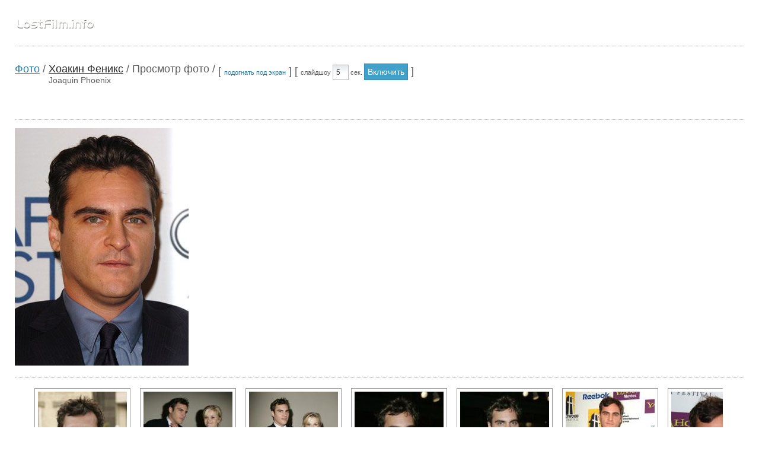

--- FILE ---
content_type: text/html;charset=utf-8;
request_url: https://lostfilm.info/photo_actor/363482/406844/
body_size: 10537
content:
<!DOCTYPE html PUBLIC "-//W3C//DTD XHTML 1.0 Strict//EN" "http://www.w3.org/TR/xhtml1/DTD/xhtml1-strict.dtd">
<html xmlns="http://www.w3.org/1999/xhtml">
<head>
<meta http-equiv="Content-Type" content="text/html; charset=utf-8" />
<title>Фото: Хоакин Феникс (Joaquin Phoenix) | Фото 145</title>
<meta name="keywords" content="фото постеры постер" />
<link rel="canonical" href="/person/363482/" />
<link type="text/css" href="/css/style_all.css?2" rel="stylesheet" />
<script type="text/javascript" src="/js/js_all.js"></script>
<script type="text/javascript" src="/js/ph2.js"></script>
<!--
<script src="http://userapi.com/js/api/openapi.js?26" type="text/javascript" charset="windows-1251"></script>
<script type="text/javascript">
  VK.init({apiId: 2281542, onlyWidgets: true});
</script>
-->
<script type="text/javascript">
var phid=406844;
</script>
</head>

<body style="background-color: white;background-image: none;">
<div style="padding: 25px;">
<a href="/"><img src="/vision/footer-logo.png"></a>
<div class="hor-spacer dotted-breaker"></div>
				<div class="breadcrumbs">
					<div class="verybig left"><a href="/photos_actorall/" class="breadcrumbs-item left">Фото</a>&nbsp;/&nbsp;</div>
					<div class="verybig left">
						<a href="/person/363482/" class="darkgray">Хоакин Феникс</a> 
						<div class="clear"></div>
						<span class="normal">Joaquin Phoenix</span>
					</div>
					<div class="verybig left">&nbsp;/&nbsp;Просмотр фото&nbsp;/&nbsp;</div>
					<div class="verybig left">
					[ <span id="autoon" class="verysmall"><a href="javascript:{}" onclick="$.cookie('resize',1,{expires: 60*24*365, path: '/'}); $('#current').css('max-height',$(window).height()-400); $('#autoon').hide(); $('#autooff').show()">подогнать под экран</a></span><span id="autooff" class="verysmall"style="display:none"><a href="javascript:{}" onclick="$.cookie('resize',0,{expires: 60*24*365, path: '/'}); $('#current').css('max-height',10000); $('#autoon').show(); $('#autooff').hide()">убрать подгонку</a></span> ] [ <span class="verysmall">слайдшоу <input type="text" id="timer" size="1" maxlength="3" value="5" onblur="if ($(this).val()>=3) $.cookie('timer',$(this).val(),{'expires':60*24*365,'path':'/'}); else {alert('3 секунды - минимум'); $(this).val(3)}" onfocus="if ($.cookie('slider')==1) stopshow()"> сек. <input type="button" value="Включить" onclick="startshow();" id="timeron" class="button"><input type="button" value="Выключить" onclick="stopshow();" id="timeroff" style="display: none;" class="button"></span> ]</div>
					<div class="clear"></div>
<div class="left" style="padding-top: 15px;">
	<div id="vk_like"
	     class="vk_like left"
	     data-id="363482"
	     data-url="http://lostfilm.info/photo_actor/363482/406844"
	     data-title="LostFilm.INFO. Фото. Хоакин Феникс"
	     data-description="LostFilm.INFO. Фото. Хоакин Феникс"
	     style="width: 80px !important"></div>

		<div class="left" style="margin-top: 1px; margin-right: 10px; width: 135px;">
			<iframe src="https://www.facebook.com/plugins/like.php?href=http%3A%2F%2Flostfilm.info%2Fphoto_actor%2F363482%2F406844%2F&amp;send=false&amp;layout=button_count&amp;width=135&amp;show_faces=true&amp;action=like&amp;colorscheme=light&amp;font=arial&amp;height=21&locale=ru_RU" scrolling="no" frameborder="0" style="border:none; overflow:hidden; width:135px; height:21px;" allowTransparency="true"></iframe>
		</div>

		<div class="left" style="margin-top: -2px;"><g:plusone></g:plusone>
			<script type="text/javascript">
 				 window.___gcfg = {lang: 'ru'};

 				 (function() {
  				  var po = document.createElement('script'); po.type = 'text/javascript'; po.async = true;
				    po.src = 'https://apis.google.com/js/plusone.js';
				    var s = document.getElementsByTagName('script')[0]; s.parentNode.insertBefore(po, s);
				  })();

//				VK.Widgets.Like("vk_like", {type: "button"});
//				$('#vk_like').css({'width':'150px'});
			</script>
		</div>
</div>
				</div>
				<div style="padding-top: 25px;">
<div class="hor-spacer dotted-breaker"></div>
				<div id="movie-header">
<input type="hidden" id="next" value="/photo_actor/363482/406843/">			<a href="/photo_actor/363482/406843/"><img id="current" src="/images/photo_actor/41/363482_406844.jpg" alt="Фото - Хоакин Феникс: 293x400 / 23 Кб" title="Фото - Хоакин Феникс: 293x400 / 23 Кб" onload="if ($.cookie('slider')==1) startshow();"></a>
<div class="hor-spacer dotted-breaker"></div>
 <div class="left scroll-left" onclick="scrollleft(1)"><img src="/vision/arrow-left.png" alt="Налево" title="Налево"></div><div id="scroll"><table border="0" id="scroll-pane"><tr></tr></table></div><div class="left scroll-right" style="padding-left: 10px;padding-top: 100px;cursor: pointer;" onclick="scrollright(1)"><img src="/vision/arrow-right.png" alt="Вправо" title="Вправо"></div><div class="hor-spacer dotted-breaker"></div><script type="text/javascript">
	var data=[{"resolution":"2000x1170","size":"162.32 \u041a\u0431","id":"956245","current":false},{"resolution":"1241x1520","size":"367.71 \u041a\u0431","id":"937312","current":false},{"resolution":"2000x1270","size":"400.72 \u041a\u0431","id":"923721","current":false},{"resolution":"720x480","size":"37.28 \u041a\u0431","id":"923699","current":false},{"resolution":"2400x1600","size":"259.22 \u041a\u0431","id":"923507","current":false},{"resolution":"780x520","size":"76.63 \u041a\u0431","id":"923112","current":false},{"resolution":"1280x720","size":"87.74 \u041a\u0431","id":"923006","current":false},{"resolution":"1280x1060","size":"135.32 \u041a\u0431","id":"915787","current":false},{"resolution":"1920x1152","size":"165.99 \u041a\u0431","id":"907975","current":false},{"resolution":"1500x985","size":"94.7 \u041a\u0431","id":"907183","current":false},{"resolution":"1000x1300","size":"192.97 \u041a\u0431","id":"907182","current":false},{"resolution":"1500x1000","size":"72.25 \u041a\u0431","id":"907181","current":false},{"resolution":"1024x768","size":"129.76 \u041a\u0431","id":"907180","current":false},{"resolution":"300x410","size":"21.59 \u041a\u0431","id":"907179","current":false},{"resolution":"x","size":"60.07 \u041a\u0431","id":"907178","current":false},{"resolution":"2048x1243","size":"295.43 \u041a\u0431","id":"907177","current":false},{"resolution":"1600x964","size":"241.64 \u041a\u0431","id":"907176","current":false},{"resolution":"1108x831","size":"55.45 \u041a\u0431","id":"907175","current":false},{"resolution":"3000x2064","size":"354.13 \u041a\u0431","id":"907174","current":false},{"resolution":"1867x1046","size":"107.92 \u041a\u0431","id":"896957","current":false},{"resolution":"594x404","size":"60.27 \u041a\u0431","id":"815785","current":false},{"resolution":"1024x768","size":"79.23 \u041a\u0431","id":"751295","current":false},{"resolution":"450x300","size":"99.27 \u041a\u0431","id":"721651","current":false},{"resolution":"500x373","size":"21.4 \u041a\u0431","id":"721650","current":false},{"resolution":"500x373","size":"21.4 \u041a\u0431","id":"721649","current":false},{"resolution":"500x372","size":"39.87 \u041a\u0431","id":"721648","current":false},{"resolution":"496x633","size":"35.21 \u041a\u0431","id":"721647","current":false},{"resolution":"736x926","size":"113.98 \u041a\u0431","id":"721646","current":false},{"resolution":"1600x1200","size":"117.89 \u041a\u0431","id":"718150","current":false},{"resolution":"854x1113","size":"190.67 \u041a\u0431","id":"713248","current":false},{"resolution":"302x203","size":"11 \u041a\u0431","id":"406958","current":false},{"resolution":"320x475","size":"35 \u041a\u0431","id":"406957","current":false},{"resolution":"141x198","size":"9 \u041a\u0431","id":"406956","current":false},{"resolution":"290x400","size":"13 \u041a\u0431","id":"406955","current":false},{"resolution":"272x400","size":"15 \u041a\u0431","id":"406954","current":false},{"resolution":"282x400","size":"15 \u041a\u0431","id":"406953","current":false},{"resolution":"271x400","size":"16 \u041a\u0431","id":"406952","current":false},{"resolution":"270x400","size":"14 \u041a\u0431","id":"406951","current":false},{"resolution":"284x400","size":"17 \u041a\u0431","id":"406950","current":false},{"resolution":"260x169","size":"10 \u041a\u0431","id":"406949","current":false},{"resolution":"260x169","size":"10 \u041a\u0431","id":"406948","current":false},{"resolution":"260x169","size":"10 \u041a\u0431","id":"406947","current":false},{"resolution":"260x169","size":"10 \u041a\u0431","id":"406946","current":false},{"resolution":"265x400","size":"18 \u041a\u0431","id":"406945","current":false},{"resolution":"265x400","size":"22 \u041a\u0431","id":"406944","current":false},{"resolution":"265x400","size":"22 \u041a\u0431","id":"406943","current":false},{"resolution":"265x400","size":"17 \u041a\u0431","id":"406942","current":false},{"resolution":"265x400","size":"29 \u041a\u0431","id":"406941","current":false},{"resolution":"265x400","size":"27 \u041a\u0431","id":"406940","current":false},{"resolution":"265x400","size":"26 \u041a\u0431","id":"406939","current":false},{"resolution":"388x262","size":"27 \u041a\u0431","id":"406938","current":false},{"resolution":"366x244","size":"23 \u041a\u0431","id":"406937","current":false},{"resolution":"252x400","size":"18 \u041a\u0431","id":"406936","current":false},{"resolution":"272x400","size":"16 \u041a\u0431","id":"406935","current":false},{"resolution":"256x400","size":"23 \u041a\u0431","id":"406934","current":false},{"resolution":"258x400","size":"20 \u041a\u0431","id":"406933","current":false},{"resolution":"254x400","size":"20 \u041a\u0431","id":"406932","current":false},{"resolution":"284x400","size":"20 \u041a\u0431","id":"406931","current":false},{"resolution":"296x195","size":"12 \u041a\u0431","id":"406930","current":false},{"resolution":"303x204","size":"14 \u041a\u0431","id":"406929","current":false},{"resolution":"301x201","size":"9 \u041a\u0431","id":"406928","current":false},{"resolution":"280x196","size":"14 \u041a\u0431","id":"406927","current":false},{"resolution":"280x196","size":"12 \u041a\u0431","id":"406926","current":false},{"resolution":"287x206","size":"12 \u041a\u0431","id":"406925","current":false},{"resolution":"256x164","size":"11 \u041a\u0431","id":"406924","current":false},{"resolution":"271x184","size":"13 \u041a\u0431","id":"406923","current":false},{"resolution":"261x170","size":"11 \u041a\u0431","id":"406922","current":false},{"resolution":"255x400","size":"16 \u041a\u0431","id":"406921","current":false},{"resolution":"287x400","size":"19 \u041a\u0431","id":"406920","current":false},{"resolution":"268x400","size":"26 \u041a\u0431","id":"406919","current":false},{"resolution":"264x174","size":"11 \u041a\u0431","id":"406918","current":false},{"resolution":"266x400","size":"30 \u041a\u0431","id":"406917","current":false},{"resolution":"316x210","size":"27 \u041a\u0431","id":"406916","current":false},{"resolution":"317x212","size":"17 \u041a\u0431","id":"406915","current":false},{"resolution":"317x212","size":"17 \u041a\u0431","id":"406914","current":false},{"resolution":"315x209","size":"16 \u041a\u0431","id":"406913","current":false},{"resolution":"445x556","size":"45 \u041a\u0431","id":"406912","current":false},{"resolution":"291x175","size":"11 \u041a\u0431","id":"406911","current":false},{"resolution":"391x315","size":"40 \u041a\u0431","id":"406910","current":false},{"resolution":"384x304","size":"23 \u041a\u0431","id":"406909","current":false},{"resolution":"356x261","size":"21 \u041a\u0431","id":"406908","current":false},{"resolution":"323x215","size":"13 \u041a\u0431","id":"406907","current":false},{"resolution":"305x207","size":"13 \u041a\u0431","id":"406906","current":false},{"resolution":"329x241","size":"26 \u041a\u0431","id":"406905","current":false},{"resolution":"321x229","size":"26 \u041a\u0431","id":"406904","current":false},{"resolution":"358x264","size":"17 \u041a\u0431","id":"406903","current":false},{"resolution":"321x212","size":"14 \u041a\u0431","id":"406902","current":false},{"resolution":"324x216","size":"13 \u041a\u0431","id":"406901","current":false},{"resolution":"319x210","size":"13 \u041a\u0431","id":"406900","current":false},{"resolution":"322x214","size":"16 \u041a\u0431","id":"406899","current":false},{"resolution":"325x218","size":"20 \u041a\u0431","id":"406898","current":false},{"resolution":"323x215","size":"23 \u041a\u0431","id":"406897","current":false},{"resolution":"323x215","size":"16 \u041a\u0431","id":"406896","current":false},{"resolution":"322x214","size":"20 \u041a\u0431","id":"406895","current":false},{"resolution":"265x400","size":"17 \u041a\u0431","id":"406894","current":false},{"resolution":"265x400","size":"22 \u041a\u0431","id":"406893","current":false},{"resolution":"298x400","size":"18 \u041a\u0431","id":"406892","current":false},{"resolution":"276x400","size":"17 \u041a\u0431","id":"406891","current":false},{"resolution":"271x400","size":"21 \u041a\u0431","id":"406890","current":false},{"resolution":"298x400","size":"18 \u041a\u0431","id":"406889","current":false},{"resolution":"276x400","size":"17 \u041a\u0431","id":"406888","current":false},{"resolution":"271x400","size":"21 \u041a\u0431","id":"406887","current":false},{"resolution":"357x263","size":"21 \u041a\u0431","id":"406886","current":false},{"resolution":"357x263","size":"22 \u041a\u0431","id":"406885","current":false},{"resolution":"485x680","size":"71 \u041a\u0431","id":"406884","current":false},{"resolution":"357x263","size":"26 \u041a\u0431","id":"406883","current":false},{"resolution":"357x263","size":"26 \u041a\u0431","id":"406882","current":false},{"resolution":"328x222","size":"19 \u041a\u0431","id":"406881","current":false},{"resolution":"318x209","size":"21 \u041a\u0431","id":"406880","current":false},{"resolution":"378x295","size":"24 \u041a\u0431","id":"406879","current":false},{"resolution":"349x251","size":"22 \u041a\u0431","id":"406878","current":false},{"resolution":"285x400","size":"22 \u041a\u0431","id":"406877","current":false},{"resolution":"274x400","size":"17 \u041a\u0431","id":"406876","current":false},{"resolution":"272x400","size":"21 \u041a\u0431","id":"406875","current":false},{"resolution":"301x227","size":"11 \u041a\u0431","id":"406874","current":false},{"resolution":"260x400","size":"17 \u041a\u0431","id":"406873","current":false},{"resolution":"265x400","size":"18 \u041a\u0431","id":"406872","current":false},{"resolution":"237x400","size":"24 \u041a\u0431","id":"406871","current":false},{"resolution":"258x400","size":"17 \u041a\u0431","id":"406870","current":false},{"resolution":"255x163","size":"9 \u041a\u0431","id":"406869","current":false},{"resolution":"279x195","size":"13 \u041a\u0431","id":"406868","current":false},{"resolution":"266x400","size":"18 \u041a\u0431","id":"406867","current":false},{"resolution":"255x163","size":"11 \u041a\u0431","id":"406866","current":false},{"resolution":"266x177","size":"13 \u041a\u0431","id":"406865","current":false},{"resolution":"266x400","size":"19 \u041a\u0431","id":"406864","current":false},{"resolution":"267x178","size":"11 \u041a\u0431","id":"406863","current":false},{"resolution":"266x400","size":"20 \u041a\u0431","id":"406862","current":false},{"resolution":"266x177","size":"14 \u041a\u0431","id":"406861","current":false},{"resolution":"283x400","size":"27 \u041a\u0431","id":"406860","current":false},{"resolution":"274x400","size":"17 \u041a\u0431","id":"406859","current":false},{"resolution":"255x163","size":"9 \u041a\u0431","id":"406858","current":false},{"resolution":"258x400","size":"17 \u041a\u0431","id":"406857","current":false},{"resolution":"272x400","size":"21 \u041a\u0431","id":"406856","current":false},{"resolution":"237x400","size":"24 \u041a\u0431","id":"406855","current":false},{"resolution":"265x400","size":"18 \u041a\u0431","id":"406854","current":false},{"resolution":"301x227","size":"11 \u041a\u0431","id":"406853","current":false},{"resolution":"260x400","size":"17 \u041a\u0431","id":"406852","current":false},{"resolution":"303x400","size":"16 \u041a\u0431","id":"406851","current":false},{"resolution":"267x400","size":"13 \u041a\u0431","id":"406850","current":false},{"resolution":"273x400","size":"26 \u041a\u0431","id":"406849","current":false},{"resolution":"271x400","size":"23 \u041a\u0431","id":"406848","current":false},{"resolution":"284x400","size":"26 \u041a\u0431","id":"406847","current":false},{"resolution":"276x400","size":"23 \u041a\u0431","id":"406846","current":false},{"resolution":"279x400","size":"22 \u041a\u0431","id":"406845","current":false},{"resolution":"293x400","size":"23 \u041a\u0431","id":"406844","current":true},{"resolution":"251x158","size":"10 \u041a\u0431","id":"406843","current":false},{"resolution":"281x400","size":"25 \u041a\u0431","id":"406842","current":false},{"resolution":"318x400","size":"26 \u041a\u0431","id":"406841","current":false},{"resolution":"317x400","size":"24 \u041a\u0431","id":"406840","current":false},{"resolution":"307x236","size":"19 \u041a\u0431","id":"406839","current":false},{"resolution":"269x181","size":"16 \u041a\u0431","id":"406838","current":false},{"resolution":"270x400","size":"23 \u041a\u0431","id":"406837","current":false},{"resolution":"246x400","size":"19 \u041a\u0431","id":"406836","current":false},{"resolution":"254x400","size":"23 \u041a\u0431","id":"406835","current":false},{"resolution":"300x400","size":"24 \u041a\u0431","id":"406834","current":false},{"resolution":"280x400","size":"21 \u041a\u0431","id":"406833","current":false},{"resolution":"236x400","size":"25 \u041a\u0431","id":"406832","current":false},{"resolution":"306x400","size":"30 \u041a\u0431","id":"406831","current":false},{"resolution":"283x400","size":"21 \u041a\u0431","id":"406830","current":false},{"resolution":"269x400","size":"17 \u041a\u0431","id":"406829","current":false},{"resolution":"269x400","size":"28 \u041a\u0431","id":"406828","current":false},{"resolution":"261x400","size":"16 \u041a\u0431","id":"406827","current":false},{"resolution":"266x400","size":"18 \u041a\u0431","id":"406826","current":false},{"resolution":"273x400","size":"19 \u041a\u0431","id":"406825","current":false},{"resolution":"267x400","size":"32 \u041a\u0431","id":"406824","current":false},{"resolution":"265x400","size":"21 \u041a\u0431","id":"406823","current":false},{"resolution":"265x400","size":"23 \u041a\u0431","id":"406822","current":false},{"resolution":"267x400","size":"15 \u041a\u0431","id":"406821","current":false},{"resolution":"266x400","size":"21 \u041a\u0431","id":"406820","current":false},{"resolution":"275x400","size":"22 \u041a\u0431","id":"406819","current":false},{"resolution":"314x246","size":"14 \u041a\u0431","id":"406818","current":false},{"resolution":"281x400","size":"23 \u041a\u0431","id":"406817","current":false},{"resolution":"262x400","size":"23 \u041a\u0431","id":"406816","current":false},{"resolution":"287x400","size":"23 \u041a\u0431","id":"406815","current":false},{"resolution":"267x400","size":"18 \u041a\u0431","id":"406814","current":false},{"resolution":"313x245","size":"12 \u041a\u0431","id":"406813","current":false},{"resolution":"324x262","size":"17 \u041a\u0431","id":"406812","current":false},{"resolution":"276x400","size":"19 \u041a\u0431","id":"406811","current":false},{"resolution":"266x400","size":"24 \u041a\u0431","id":"406810","current":false},{"resolution":"278x400","size":"35 \u041a\u0431","id":"406809","current":false},{"resolution":"272x400","size":"35 \u041a\u0431","id":"406808","current":false},{"resolution":"270x400","size":"37 \u041a\u0431","id":"406807","current":false},{"resolution":"267x400","size":"27 \u041a\u0431","id":"406806","current":false},{"resolution":"267x400","size":"26 \u041a\u0431","id":"406805","current":false},{"resolution":"267x178","size":"13 \u041a\u0431","id":"406804","current":false},{"resolution":"267x178","size":"11 \u041a\u0431","id":"406803","current":false},{"resolution":"267x178","size":"11 \u041a\u0431","id":"406802","current":false},{"resolution":"267x178","size":"10 \u041a\u0431","id":"406801","current":false},{"resolution":"267x178","size":"11 \u041a\u0431","id":"406800","current":false},{"resolution":"266x400","size":"19 \u041a\u0431","id":"406799","current":false},{"resolution":"324x216","size":"20 \u041a\u0431","id":"406798","current":false},{"resolution":"450x520","size":"68 \u041a\u0431","id":"406797","current":false},{"resolution":"325x218","size":"13 \u041a\u0431","id":"406796","current":false},{"resolution":"371x284","size":"21 \u041a\u0431","id":"406795","current":false},{"resolution":"398x327","size":"19 \u041a\u0431","id":"406794","current":false},{"resolution":"346x247","size":"22 \u041a\u0431","id":"406793","current":false},{"resolution":"450x671","size":"45 \u041a\u0431","id":"406792","current":false},{"resolution":"383x302","size":"22 \u041a\u0431","id":"406791","current":false},{"resolution":"325x218","size":"15 \u041a\u0431","id":"406790","current":false},{"resolution":"409x372","size":"28 \u041a\u0431","id":"406789","current":false},{"resolution":"367x278","size":"19 \u041a\u0431","id":"406788","current":false},{"resolution":"359x266","size":"18 \u041a\u0431","id":"406787","current":false},{"resolution":"267x178","size":"11 \u041a\u0431","id":"406786","current":false},{"resolution":"267x178","size":"14 \u041a\u0431","id":"406785","current":false},{"resolution":"267x178","size":"9 \u041a\u0431","id":"406784","current":false},{"resolution":"267x400","size":"22 \u041a\u0431","id":"406783","current":false},{"resolution":"267x400","size":"23 \u041a\u0431","id":"406782","current":false},{"resolution":"267x178","size":"12 \u041a\u0431","id":"406781","current":false},{"resolution":"267x178","size":"13 \u041a\u0431","id":"406780","current":false},{"resolution":"267x178","size":"12 \u041a\u0431","id":"406779","current":false},{"resolution":"267x178","size":"14 \u041a\u0431","id":"406778","current":false},{"resolution":"267x178","size":"12 \u041a\u0431","id":"406777","current":false},{"resolution":"267x178","size":"11 \u041a\u0431","id":"406776","current":false},{"resolution":"267x400","size":"20 \u041a\u0431","id":"406775","current":false},{"resolution":"267x400","size":"20 \u041a\u0431","id":"406774","current":false},{"resolution":"267x178","size":"15 \u041a\u0431","id":"406773","current":false},{"resolution":"269x181","size":"15 \u041a\u0431","id":"406772","current":false},{"resolution":"324x262","size":"13 \u041a\u0431","id":"406771","current":false},{"resolution":"368x400","size":"25 \u041a\u0431","id":"406770","current":false},{"resolution":"318x253","size":"10 \u041a\u0431","id":"406769","current":false},{"resolution":"296x400","size":"26 \u041a\u0431","id":"406768","current":false},{"resolution":"482x320","size":"27 \u041a\u0431","id":"406767","current":false},{"resolution":"485x324","size":"31 \u041a\u0431","id":"406766","current":false},{"resolution":"472x307","size":"32 \u041a\u0431","id":"406765","current":false},{"resolution":"485x324","size":"17 \u041a\u0431","id":"406764","current":false},{"resolution":"485x324","size":"20 \u041a\u0431","id":"406763","current":false},{"resolution":"485x324","size":"23 \u041a\u0431","id":"406762","current":false},{"resolution":"1024x685","size":"91 \u041a\u0431","id":"406761","current":false},{"resolution":"271x184","size":"14 \u041a\u0431","id":"406760","current":false},{"resolution":"314x400","size":"21 \u041a\u0431","id":"406759","current":false},{"resolution":"309x239","size":"16 \u041a\u0431","id":"406758","current":false},{"resolution":"279x195","size":"13 \u041a\u0431","id":"406757","current":false},{"resolution":"306x234","size":"16 \u041a\u0431","id":"406756","current":false},{"resolution":"276x190","size":"14 \u041a\u0431","id":"406755","current":false},{"resolution":"255x400","size":"19 \u041a\u0431","id":"406754","current":false},{"resolution":"292x400","size":"19 \u041a\u0431","id":"406753","current":false},{"resolution":"291x400","size":"17 \u041a\u0431","id":"406752","current":false},{"resolution":"857x1280","size":"137 \u041a\u0431","id":"406751","current":false},{"resolution":"1344x882","size":"214 \u041a\u0431","id":"406750","current":false},{"resolution":"1325x857","size":"153 \u041a\u0431","id":"406749","current":false},{"resolution":"1399x956","size":"182 \u041a\u0431","id":"406748","current":false},{"resolution":"919x1280","size":"110 \u041a\u0431","id":"406747","current":false},{"resolution":"1350x890","size":"160 \u041a\u0431","id":"406746","current":false},{"resolution":"1303x829","size":"150 \u041a\u0431","id":"406745","current":false},{"resolution":"1372x919","size":"172 \u041a\u0431","id":"406744","current":false},{"resolution":"1365x910","size":"207 \u041a\u0431","id":"406743","current":false},{"resolution":"1482x1072","size":"147 \u041a\u0431","id":"406742","current":false},{"resolution":"1365x910","size":"182 \u041a\u0431","id":"406741","current":false},{"resolution":"1374x922","size":"137 \u041a\u0431","id":"406740","current":false},{"resolution":"947x1280","size":"159 \u041a\u0431","id":"406739","current":false},{"resolution":"1566x2048","size":"491 \u041a\u0431","id":"406738","current":false},{"resolution":"1490x2048","size":"325 \u041a\u0431","id":"406737","current":false},{"resolution":"1365x910","size":"168 \u041a\u0431","id":"406736","current":false},{"resolution":"1365x910","size":"100 \u041a\u0431","id":"406735","current":false},{"resolution":"1365x910","size":"107 \u041a\u0431","id":"406734","current":false},{"resolution":"1365x910","size":"109 \u041a\u0431","id":"406733","current":false},{"resolution":"1365x910","size":"178 \u041a\u0431","id":"406732","current":false},{"resolution":"1365x910","size":"125 \u041a\u0431","id":"406731","current":false},{"resolution":"1367x2048","size":"768 \u041a\u0431","id":"406730","current":false},{"resolution":"1369x915","size":"231 \u041a\u0431","id":"406729","current":false},{"resolution":"1630x1297","size":"359 \u041a\u0431","id":"406728","current":false},{"resolution":"1370x916","size":"158 \u041a\u0431","id":"406727","current":false},{"resolution":"1370x916","size":"137 \u041a\u0431","id":"406726","current":false},{"resolution":"1370x916","size":"164 \u041a\u0431","id":"406725","current":false},{"resolution":"1370x916","size":"164 \u041a\u0431","id":"406724","current":false},{"resolution":"1370x916","size":"246 \u041a\u0431","id":"406723","current":false},{"resolution":"1370x916","size":"210 \u041a\u0431","id":"406722","current":false},{"resolution":"1370x916","size":"210 \u041a\u0431","id":"406721","current":false},{"resolution":"1370x916","size":"254 \u041a\u0431","id":"406720","current":false},{"resolution":"1370x916","size":"198 \u041a\u0431","id":"406719","current":false},{"resolution":"1370x916","size":"207 \u041a\u0431","id":"406718","current":false},{"resolution":"1370x916","size":"260 \u041a\u0431","id":"406717","current":false},{"resolution":"1288x810","size":"243 \u041a\u0431","id":"406716","current":false},{"resolution":"1370x916","size":"187 \u041a\u0431","id":"406715","current":false},{"resolution":"1352x893","size":"290 \u041a\u0431","id":"406714","current":false},{"resolution":"1351x891","size":"319 \u041a\u0431","id":"406713","current":false},{"resolution":"1510x1113","size":"238 \u041a\u0431","id":"406712","current":false},{"resolution":"1351x891","size":"270 \u041a\u0431","id":"406711","current":false},{"resolution":"1355x896","size":"311 \u041a\u0431","id":"406710","current":false},{"resolution":"1353x894","size":"248 \u041a\u0431","id":"406709","current":false},{"resolution":"1443x1017","size":"283 \u041a\u0431","id":"406708","current":false},{"resolution":"1365x910","size":"284 \u041a\u0431","id":"406707","current":false},{"resolution":"1370x916","size":"242 \u041a\u0431","id":"406706","current":false},{"resolution":"1360x2048","size":"659 \u041a\u0431","id":"406705","current":false},{"resolution":"1368x2048","size":"566 \u041a\u0431","id":"406704","current":false},{"resolution":"1524x2048","size":"583 \u041a\u0431","id":"406703","current":false},{"resolution":"1355x2048","size":"404 \u041a\u0431","id":"406702","current":false},{"resolution":"721x405","size":"49 \u041a\u0431","id":"406701","current":false},{"resolution":"725x410","size":"28 \u041a\u0431","id":"406700","current":false},{"resolution":"303x230","size":"16 \u041a\u0431","id":"406699","current":false},{"resolution":"294x400","size":"21 \u041a\u0431","id":"406698","current":false},{"resolution":"281x400","size":"20 \u041a\u0431","id":"406697","current":false},{"resolution":"726x411","size":"32 \u041a\u0431","id":"406696","current":false},{"resolution":"727x412","size":"31 \u041a\u0431","id":"406695","current":false},{"resolution":"721x404","size":"34 \u041a\u0431","id":"406694","current":false},{"resolution":"721x405","size":"51 \u041a\u0431","id":"406693","current":false},{"resolution":"400x267","size":"32 \u041a\u0431","id":"406692","current":false},{"resolution":"273x400","size":"16 \u041a\u0431","id":"406691","current":false}];
	var current_id=363482;
	var current_name='Хоакин Феникс';
	var type=1;
	$.each(data,function(i,val){
		if (val.current===true)
		{
			var add=10;
			for (j=i;j>=i-(i+1==data.length&&i>=21?20:10);j--)
				if (data[j])
					build_preview(data[j],1,j,type)
				else
					add++;
			for (j=i+1;j<=i+add;j++)
				if (data[j])
					build_preview(data[j],0,j,type)
		}
	});
</script>
<a class="paging-item" href="/photos_actor/363482/">все фото</a><a class="paging-item" href="/photo_actor/363482/956245/" title="Хоакин Феникс: 2000x1170 / 162.32 Кб">1</a><a class="paging-item" href="/photo_actor/363482/937312/" title="Хоакин Феникс: 1241x1520 / 367.71 Кб">2</a><a class="paging-item" href="/photo_actor/363482/923721/" title="Хоакин Феникс: 2000x1270 / 400.72 Кб">3</a><a class="paging-item" href="/photo_actor/363482/923699/" title="Хоакин Феникс: 720x480 / 37.28 Кб">4</a><a class="paging-item" href="/photo_actor/363482/923507/" title="Хоакин Феникс: 2400x1600 / 259.22 Кб">5</a><a class="paging-item" href="/photo_actor/363482/923112/" title="Хоакин Феникс: 780x520 / 76.63 Кб">6</a><a class="paging-item" href="/photo_actor/363482/923006/" title="Хоакин Феникс: 1280x720 / 87.74 Кб">7</a><a class="paging-item" href="/photo_actor/363482/915787/" title="Хоакин Феникс: 1280x1060 / 135.32 Кб">8</a><a class="paging-item" href="/photo_actor/363482/907975/" title="Хоакин Феникс: 1920x1152 / 165.99 Кб">9</a><a class="paging-item" href="/photo_actor/363482/907183/" title="Хоакин Феникс: 1500x985 / 94.7 Кб">10</a><a class="paging-item" href="/photo_actor/363482/907182/" title="Хоакин Феникс: 1000x1300 / 192.97 Кб">11</a><a class="paging-item" href="/photo_actor/363482/907181/" title="Хоакин Феникс: 1500x1000 / 72.25 Кб">12</a><a class="paging-item" href="/photo_actor/363482/907180/" title="Хоакин Феникс: 1024x768 / 129.76 Кб">13</a><a class="paging-item" href="/photo_actor/363482/907179/" title="Хоакин Феникс: 300x410 / 21.59 Кб">14</a><a class="paging-item" href="/photo_actor/363482/907178/" title="Хоакин Феникс: x / 60.07 Кб">15</a><a class="paging-item" href="/photo_actor/363482/907177/" title="Хоакин Феникс: 2048x1243 / 295.43 Кб">16</a><a class="paging-item" href="/photo_actor/363482/907176/" title="Хоакин Феникс: 1600x964 / 241.64 Кб">17</a><a class="paging-item" href="/photo_actor/363482/907175/" title="Хоакин Феникс: 1108x831 / 55.45 Кб">18</a><a class="paging-item" href="/photo_actor/363482/907174/" title="Хоакин Феникс: 3000x2064 / 354.13 Кб">19</a><a class="paging-item" href="/photo_actor/363482/896957/" title="Хоакин Феникс: 1867x1046 / 107.92 Кб">20</a><a class="paging-item" href="/photo_actor/363482/815785/" title="Хоакин Феникс: 594x404 / 60.27 Кб">21</a><a class="paging-item" href="/photo_actor/363482/751295/" title="Хоакин Феникс: 1024x768 / 79.23 Кб">22</a><a class="paging-item" href="/photo_actor/363482/721651/" title="Хоакин Феникс: 450x300 / 99.27 Кб">23</a><a class="paging-item" href="/photo_actor/363482/721650/" title="Хоакин Феникс: 500x373 / 21.4 Кб">24</a><a class="paging-item" href="/photo_actor/363482/721649/" title="Хоакин Феникс: 500x373 / 21.4 Кб">25</a><a class="paging-item" href="/photo_actor/363482/721648/" title="Хоакин Феникс: 500x372 / 39.87 Кб">26</a><a class="paging-item" href="/photo_actor/363482/721647/" title="Хоакин Феникс: 496x633 / 35.21 Кб">27</a><a class="paging-item" href="/photo_actor/363482/721646/" title="Хоакин Феникс: 736x926 / 113.98 Кб">28</a><a class="paging-item" href="/photo_actor/363482/718150/" title="Хоакин Феникс: 1600x1200 / 117.89 Кб">29</a><a class="paging-item" href="/photo_actor/363482/713248/" title="Хоакин Феникс: 854x1113 / 190.67 Кб">30</a><a class="paging-item" href="/photo_actor/363482/406958/" title="Хоакин Феникс: 302x203 / 11 Кб">31</a><a class="paging-item" href="/photo_actor/363482/406957/" title="Хоакин Феникс: 320x475 / 35 Кб">32</a><a class="paging-item" href="/photo_actor/363482/406956/" title="Хоакин Феникс: 141x198 / 9 Кб">33</a><a class="paging-item" href="/photo_actor/363482/406955/" title="Хоакин Феникс: 290x400 / 13 Кб">34</a><a class="paging-item" href="/photo_actor/363482/406954/" title="Хоакин Феникс: 272x400 / 15 Кб">35</a><a class="paging-item" href="/photo_actor/363482/406953/" title="Хоакин Феникс: 282x400 / 15 Кб">36</a><a class="paging-item" href="/photo_actor/363482/406952/" title="Хоакин Феникс: 271x400 / 16 Кб">37</a><a class="paging-item" href="/photo_actor/363482/406951/" title="Хоакин Феникс: 270x400 / 14 Кб">38</a><a class="paging-item" href="/photo_actor/363482/406950/" title="Хоакин Феникс: 284x400 / 17 Кб">39</a><a class="paging-item" href="/photo_actor/363482/406949/" title="Хоакин Феникс: 260x169 / 10 Кб">40</a><a class="paging-item" href="/photo_actor/363482/406948/" title="Хоакин Феникс: 260x169 / 10 Кб">41</a><a class="paging-item" href="/photo_actor/363482/406947/" title="Хоакин Феникс: 260x169 / 10 Кб">42</a><a class="paging-item" href="/photo_actor/363482/406946/" title="Хоакин Феникс: 260x169 / 10 Кб">43</a><a class="paging-item" href="/photo_actor/363482/406945/" title="Хоакин Феникс: 265x400 / 18 Кб">44</a><a class="paging-item" href="/photo_actor/363482/406944/" title="Хоакин Феникс: 265x400 / 22 Кб">45</a><a class="paging-item" href="/photo_actor/363482/406943/" title="Хоакин Феникс: 265x400 / 22 Кб">46</a><a class="paging-item" href="/photo_actor/363482/406942/" title="Хоакин Феникс: 265x400 / 17 Кб">47</a><a class="paging-item" href="/photo_actor/363482/406941/" title="Хоакин Феникс: 265x400 / 29 Кб">48</a><a class="paging-item" href="/photo_actor/363482/406940/" title="Хоакин Феникс: 265x400 / 27 Кб">49</a><a class="paging-item" href="/photo_actor/363482/406939/" title="Хоакин Феникс: 265x400 / 26 Кб">50</a><a class="paging-item" href="/photo_actor/363482/406938/" title="Хоакин Феникс: 388x262 / 27 Кб">51</a><a class="paging-item" href="/photo_actor/363482/406937/" title="Хоакин Феникс: 366x244 / 23 Кб">52</a><a class="paging-item" href="/photo_actor/363482/406936/" title="Хоакин Феникс: 252x400 / 18 Кб">53</a><a class="paging-item" href="/photo_actor/363482/406935/" title="Хоакин Феникс: 272x400 / 16 Кб">54</a><a class="paging-item" href="/photo_actor/363482/406934/" title="Хоакин Феникс: 256x400 / 23 Кб">55</a><a class="paging-item" href="/photo_actor/363482/406933/" title="Хоакин Феникс: 258x400 / 20 Кб">56</a><a class="paging-item" href="/photo_actor/363482/406932/" title="Хоакин Феникс: 254x400 / 20 Кб">57</a><a class="paging-item" href="/photo_actor/363482/406931/" title="Хоакин Феникс: 284x400 / 20 Кб">58</a><a class="paging-item" href="/photo_actor/363482/406930/" title="Хоакин Феникс: 296x195 / 12 Кб">59</a><a class="paging-item" href="/photo_actor/363482/406929/" title="Хоакин Феникс: 303x204 / 14 Кб">60</a><a class="paging-item" href="/photo_actor/363482/406928/" title="Хоакин Феникс: 301x201 / 9 Кб">61</a><a class="paging-item" href="/photo_actor/363482/406927/" title="Хоакин Феникс: 280x196 / 14 Кб">62</a><a class="paging-item" href="/photo_actor/363482/406926/" title="Хоакин Феникс: 280x196 / 12 Кб">63</a><a class="paging-item" href="/photo_actor/363482/406925/" title="Хоакин Феникс: 287x206 / 12 Кб">64</a><a class="paging-item" href="/photo_actor/363482/406924/" title="Хоакин Феникс: 256x164 / 11 Кб">65</a><a class="paging-item" href="/photo_actor/363482/406923/" title="Хоакин Феникс: 271x184 / 13 Кб">66</a><a class="paging-item" href="/photo_actor/363482/406922/" title="Хоакин Феникс: 261x170 / 11 Кб">67</a><a class="paging-item" href="/photo_actor/363482/406921/" title="Хоакин Феникс: 255x400 / 16 Кб">68</a><a class="paging-item" href="/photo_actor/363482/406920/" title="Хоакин Феникс: 287x400 / 19 Кб">69</a><a class="paging-item" href="/photo_actor/363482/406919/" title="Хоакин Феникс: 268x400 / 26 Кб">70</a><a class="paging-item" href="/photo_actor/363482/406918/" title="Хоакин Феникс: 264x174 / 11 Кб">71</a><a class="paging-item" href="/photo_actor/363482/406917/" title="Хоакин Феникс: 266x400 / 30 Кб">72</a><a class="paging-item" href="/photo_actor/363482/406916/" title="Хоакин Феникс: 316x210 / 27 Кб">73</a><a class="paging-item" href="/photo_actor/363482/406915/" title="Хоакин Феникс: 317x212 / 17 Кб">74</a><a class="paging-item" href="/photo_actor/363482/406914/" title="Хоакин Феникс: 317x212 / 17 Кб">75</a><a class="paging-item" href="/photo_actor/363482/406913/" title="Хоакин Феникс: 315x209 / 16 Кб">76</a><a class="paging-item" href="/photo_actor/363482/406912/" title="Хоакин Феникс: 445x556 / 45 Кб">77</a><a class="paging-item" href="/photo_actor/363482/406911/" title="Хоакин Феникс: 291x175 / 11 Кб">78</a><a class="paging-item" href="/photo_actor/363482/406910/" title="Хоакин Феникс: 391x315 / 40 Кб">79</a><a class="paging-item" href="/photo_actor/363482/406909/" title="Хоакин Феникс: 384x304 / 23 Кб">80</a><a class="paging-item" href="/photo_actor/363482/406908/" title="Хоакин Феникс: 356x261 / 21 Кб">81</a><a class="paging-item" href="/photo_actor/363482/406907/" title="Хоакин Феникс: 323x215 / 13 Кб">82</a><a class="paging-item" href="/photo_actor/363482/406906/" title="Хоакин Феникс: 305x207 / 13 Кб">83</a><a class="paging-item" href="/photo_actor/363482/406905/" title="Хоакин Феникс: 329x241 / 26 Кб">84</a><a class="paging-item" href="/photo_actor/363482/406904/" title="Хоакин Феникс: 321x229 / 26 Кб">85</a><a class="paging-item" href="/photo_actor/363482/406903/" title="Хоакин Феникс: 358x264 / 17 Кб">86</a><a class="paging-item" href="/photo_actor/363482/406902/" title="Хоакин Феникс: 321x212 / 14 Кб">87</a><a class="paging-item" href="/photo_actor/363482/406901/" title="Хоакин Феникс: 324x216 / 13 Кб">88</a><a class="paging-item" href="/photo_actor/363482/406900/" title="Хоакин Феникс: 319x210 / 13 Кб">89</a><a class="paging-item" href="/photo_actor/363482/406899/" title="Хоакин Феникс: 322x214 / 16 Кб">90</a><a class="paging-item" href="/photo_actor/363482/406898/" title="Хоакин Феникс: 325x218 / 20 Кб">91</a><a class="paging-item" href="/photo_actor/363482/406897/" title="Хоакин Феникс: 323x215 / 23 Кб">92</a><a class="paging-item" href="/photo_actor/363482/406896/" title="Хоакин Феникс: 323x215 / 16 Кб">93</a><a class="paging-item" href="/photo_actor/363482/406895/" title="Хоакин Феникс: 322x214 / 20 Кб">94</a><a class="paging-item" href="/photo_actor/363482/406894/" title="Хоакин Феникс: 265x400 / 17 Кб">95</a><a class="paging-item" href="/photo_actor/363482/406893/" title="Хоакин Феникс: 265x400 / 22 Кб">96</a><a class="paging-item" href="/photo_actor/363482/406892/" title="Хоакин Феникс: 298x400 / 18 Кб">97</a><a class="paging-item" href="/photo_actor/363482/406891/" title="Хоакин Феникс: 276x400 / 17 Кб">98</a><a class="paging-item" href="/photo_actor/363482/406890/" title="Хоакин Феникс: 271x400 / 21 Кб">99</a><a class="paging-item" href="/photo_actor/363482/406889/" title="Хоакин Феникс: 298x400 / 18 Кб">100</a><a class="paging-item" href="/photo_actor/363482/406888/" title="Хоакин Феникс: 276x400 / 17 Кб">101</a><a class="paging-item" href="/photo_actor/363482/406887/" title="Хоакин Феникс: 271x400 / 21 Кб">102</a><a class="paging-item" href="/photo_actor/363482/406886/" title="Хоакин Феникс: 357x263 / 21 Кб">103</a><a class="paging-item" href="/photo_actor/363482/406885/" title="Хоакин Феникс: 357x263 / 22 Кб">104</a><a class="paging-item" href="/photo_actor/363482/406884/" title="Хоакин Феникс: 485x680 / 71 Кб">105</a><a class="paging-item" href="/photo_actor/363482/406883/" title="Хоакин Феникс: 357x263 / 26 Кб">106</a><a class="paging-item" href="/photo_actor/363482/406882/" title="Хоакин Феникс: 357x263 / 26 Кб">107</a><a class="paging-item" href="/photo_actor/363482/406881/" title="Хоакин Феникс: 328x222 / 19 Кб">108</a><a class="paging-item" href="/photo_actor/363482/406880/" title="Хоакин Феникс: 318x209 / 21 Кб">109</a><a class="paging-item" href="/photo_actor/363482/406879/" title="Хоакин Феникс: 378x295 / 24 Кб">110</a><a class="paging-item" href="/photo_actor/363482/406878/" title="Хоакин Феникс: 349x251 / 22 Кб">111</a><a class="paging-item" href="/photo_actor/363482/406877/" title="Хоакин Феникс: 285x400 / 22 Кб">112</a><a class="paging-item" href="/photo_actor/363482/406876/" title="Хоакин Феникс: 274x400 / 17 Кб">113</a><a class="paging-item" href="/photo_actor/363482/406875/" title="Хоакин Феникс: 272x400 / 21 Кб">114</a><a class="paging-item" href="/photo_actor/363482/406874/" title="Хоакин Феникс: 301x227 / 11 Кб">115</a><a class="paging-item" href="/photo_actor/363482/406873/" title="Хоакин Феникс: 260x400 / 17 Кб">116</a><a class="paging-item" href="/photo_actor/363482/406872/" title="Хоакин Феникс: 265x400 / 18 Кб">117</a><a class="paging-item" href="/photo_actor/363482/406871/" title="Хоакин Феникс: 237x400 / 24 Кб">118</a><a class="paging-item" href="/photo_actor/363482/406870/" title="Хоакин Феникс: 258x400 / 17 Кб">119</a><a class="paging-item" href="/photo_actor/363482/406869/" title="Хоакин Феникс: 255x163 / 9 Кб">120</a><a class="paging-item" href="/photo_actor/363482/406868/" title="Хоакин Феникс: 279x195 / 13 Кб">121</a><a class="paging-item" href="/photo_actor/363482/406867/" title="Хоакин Феникс: 266x400 / 18 Кб">122</a><a class="paging-item" href="/photo_actor/363482/406866/" title="Хоакин Феникс: 255x163 / 11 Кб">123</a><a class="paging-item" href="/photo_actor/363482/406865/" title="Хоакин Феникс: 266x177 / 13 Кб">124</a><a class="paging-item" href="/photo_actor/363482/406864/" title="Хоакин Феникс: 266x400 / 19 Кб">125</a><a class="paging-item" href="/photo_actor/363482/406863/" title="Хоакин Феникс: 267x178 / 11 Кб">126</a><a class="paging-item" href="/photo_actor/363482/406862/" title="Хоакин Феникс: 266x400 / 20 Кб">127</a><a class="paging-item" href="/photo_actor/363482/406861/" title="Хоакин Феникс: 266x177 / 14 Кб">128</a><a class="paging-item" href="/photo_actor/363482/406860/" title="Хоакин Феникс: 283x400 / 27 Кб">129</a><a class="paging-item" href="/photo_actor/363482/406859/" title="Хоакин Феникс: 274x400 / 17 Кб">130</a><a class="paging-item" href="/photo_actor/363482/406858/" title="Хоакин Феникс: 255x163 / 9 Кб">131</a><a class="paging-item" href="/photo_actor/363482/406857/" title="Хоакин Феникс: 258x400 / 17 Кб">132</a><a class="paging-item" href="/photo_actor/363482/406856/" title="Хоакин Феникс: 272x400 / 21 Кб">133</a><a class="paging-item" href="/photo_actor/363482/406855/" title="Хоакин Феникс: 237x400 / 24 Кб">134</a><a class="paging-item" href="/photo_actor/363482/406854/" title="Хоакин Феникс: 265x400 / 18 Кб">135</a><a class="paging-item" href="/photo_actor/363482/406853/" title="Хоакин Феникс: 301x227 / 11 Кб">136</a><a class="paging-item" href="/photo_actor/363482/406852/" title="Хоакин Феникс: 260x400 / 17 Кб">137</a><a class="paging-item" href="/photo_actor/363482/406851/" title="Хоакин Феникс: 303x400 / 16 Кб">138</a><a class="paging-item" href="/photo_actor/363482/406850/" title="Хоакин Феникс: 267x400 / 13 Кб">139</a><a class="paging-item" href="/photo_actor/363482/406849/" title="Хоакин Феникс: 273x400 / 26 Кб">140</a><a class="paging-item" href="/photo_actor/363482/406848/" title="Хоакин Феникс: 271x400 / 23 Кб">141</a><a class="paging-item" href="/photo_actor/363482/406847/" title="Хоакин Феникс: 284x400 / 26 Кб">142</a><a class="paging-item" href="/photo_actor/363482/406846/" title="Хоакин Феникс: 276x400 / 23 Кб">143</a><a class="paging-item" href="/photo_actor/363482/406845/" title="Хоакин Феникс: 279x400 / 22 Кб">144</a><a class="paging-item active" href="/photo_actor/363482/406844/" title="Хоакин Феникс: 293x400 / 23 Кб">145</a><a class="paging-item" href="/photo_actor/363482/406843/" title="Хоакин Феникс: 251x158 / 10 Кб">146</a><a class="paging-item" href="/photo_actor/363482/406842/" title="Хоакин Феникс: 281x400 / 25 Кб">147</a><a class="paging-item" href="/photo_actor/363482/406841/" title="Хоакин Феникс: 318x400 / 26 Кб">148</a><a class="paging-item" href="/photo_actor/363482/406840/" title="Хоакин Феникс: 317x400 / 24 Кб">149</a><a class="paging-item" href="/photo_actor/363482/406839/" title="Хоакин Феникс: 307x236 / 19 Кб">150</a><a class="paging-item" href="/photo_actor/363482/406838/" title="Хоакин Феникс: 269x181 / 16 Кб">151</a><a class="paging-item" href="/photo_actor/363482/406837/" title="Хоакин Феникс: 270x400 / 23 Кб">152</a><a class="paging-item" href="/photo_actor/363482/406836/" title="Хоакин Феникс: 246x400 / 19 Кб">153</a><a class="paging-item" href="/photo_actor/363482/406835/" title="Хоакин Феникс: 254x400 / 23 Кб">154</a><a class="paging-item" href="/photo_actor/363482/406834/" title="Хоакин Феникс: 300x400 / 24 Кб">155</a><a class="paging-item" href="/photo_actor/363482/406833/" title="Хоакин Феникс: 280x400 / 21 Кб">156</a><a class="paging-item" href="/photo_actor/363482/406832/" title="Хоакин Феникс: 236x400 / 25 Кб">157</a><a class="paging-item" href="/photo_actor/363482/406831/" title="Хоакин Феникс: 306x400 / 30 Кб">158</a><a class="paging-item" href="/photo_actor/363482/406830/" title="Хоакин Феникс: 283x400 / 21 Кб">159</a><a class="paging-item" href="/photo_actor/363482/406829/" title="Хоакин Феникс: 269x400 / 17 Кб">160</a><a class="paging-item" href="/photo_actor/363482/406828/" title="Хоакин Феникс: 269x400 / 28 Кб">161</a><a class="paging-item" href="/photo_actor/363482/406827/" title="Хоакин Феникс: 261x400 / 16 Кб">162</a><a class="paging-item" href="/photo_actor/363482/406826/" title="Хоакин Феникс: 266x400 / 18 Кб">163</a><a class="paging-item" href="/photo_actor/363482/406825/" title="Хоакин Феникс: 273x400 / 19 Кб">164</a><a class="paging-item" href="/photo_actor/363482/406824/" title="Хоакин Феникс: 267x400 / 32 Кб">165</a><a class="paging-item" href="/photo_actor/363482/406823/" title="Хоакин Феникс: 265x400 / 21 Кб">166</a><a class="paging-item" href="/photo_actor/363482/406822/" title="Хоакин Феникс: 265x400 / 23 Кб">167</a><a class="paging-item" href="/photo_actor/363482/406821/" title="Хоакин Феникс: 267x400 / 15 Кб">168</a><a class="paging-item" href="/photo_actor/363482/406820/" title="Хоакин Феникс: 266x400 / 21 Кб">169</a><a class="paging-item" href="/photo_actor/363482/406819/" title="Хоакин Феникс: 275x400 / 22 Кб">170</a><a class="paging-item" href="/photo_actor/363482/406818/" title="Хоакин Феникс: 314x246 / 14 Кб">171</a><a class="paging-item" href="/photo_actor/363482/406817/" title="Хоакин Феникс: 281x400 / 23 Кб">172</a><a class="paging-item" href="/photo_actor/363482/406816/" title="Хоакин Феникс: 262x400 / 23 Кб">173</a><a class="paging-item" href="/photo_actor/363482/406815/" title="Хоакин Феникс: 287x400 / 23 Кб">174</a><a class="paging-item" href="/photo_actor/363482/406814/" title="Хоакин Феникс: 267x400 / 18 Кб">175</a><a class="paging-item" href="/photo_actor/363482/406813/" title="Хоакин Феникс: 313x245 / 12 Кб">176</a><a class="paging-item" href="/photo_actor/363482/406812/" title="Хоакин Феникс: 324x262 / 17 Кб">177</a><a class="paging-item" href="/photo_actor/363482/406811/" title="Хоакин Феникс: 276x400 / 19 Кб">178</a><a class="paging-item" href="/photo_actor/363482/406810/" title="Хоакин Феникс: 266x400 / 24 Кб">179</a><a class="paging-item" href="/photo_actor/363482/406809/" title="Хоакин Феникс: 278x400 / 35 Кб">180</a><a class="paging-item" href="/photo_actor/363482/406808/" title="Хоакин Феникс: 272x400 / 35 Кб">181</a><a class="paging-item" href="/photo_actor/363482/406807/" title="Хоакин Феникс: 270x400 / 37 Кб">182</a><a class="paging-item" href="/photo_actor/363482/406806/" title="Хоакин Феникс: 267x400 / 27 Кб">183</a><a class="paging-item" href="/photo_actor/363482/406805/" title="Хоакин Феникс: 267x400 / 26 Кб">184</a><a class="paging-item" href="/photo_actor/363482/406804/" title="Хоакин Феникс: 267x178 / 13 Кб">185</a><a class="paging-item" href="/photo_actor/363482/406803/" title="Хоакин Феникс: 267x178 / 11 Кб">186</a><a class="paging-item" href="/photo_actor/363482/406802/" title="Хоакин Феникс: 267x178 / 11 Кб">187</a><a class="paging-item" href="/photo_actor/363482/406801/" title="Хоакин Феникс: 267x178 / 10 Кб">188</a><a class="paging-item" href="/photo_actor/363482/406800/" title="Хоакин Феникс: 267x178 / 11 Кб">189</a><a class="paging-item" href="/photo_actor/363482/406799/" title="Хоакин Феникс: 266x400 / 19 Кб">190</a><a class="paging-item" href="/photo_actor/363482/406798/" title="Хоакин Феникс: 324x216 / 20 Кб">191</a><a class="paging-item" href="/photo_actor/363482/406797/" title="Хоакин Феникс: 450x520 / 68 Кб">192</a><a class="paging-item" href="/photo_actor/363482/406796/" title="Хоакин Феникс: 325x218 / 13 Кб">193</a><a class="paging-item" href="/photo_actor/363482/406795/" title="Хоакин Феникс: 371x284 / 21 Кб">194</a><a class="paging-item" href="/photo_actor/363482/406794/" title="Хоакин Феникс: 398x327 / 19 Кб">195</a><a class="paging-item" href="/photo_actor/363482/406793/" title="Хоакин Феникс: 346x247 / 22 Кб">196</a><a class="paging-item" href="/photo_actor/363482/406792/" title="Хоакин Феникс: 450x671 / 45 Кб">197</a><a class="paging-item" href="/photo_actor/363482/406791/" title="Хоакин Феникс: 383x302 / 22 Кб">198</a><a class="paging-item" href="/photo_actor/363482/406790/" title="Хоакин Феникс: 325x218 / 15 Кб">199</a><a class="paging-item" href="/photo_actor/363482/406789/" title="Хоакин Феникс: 409x372 / 28 Кб">200</a><a class="paging-item" href="/photo_actor/363482/406788/" title="Хоакин Феникс: 367x278 / 19 Кб">201</a><a class="paging-item" href="/photo_actor/363482/406787/" title="Хоакин Феникс: 359x266 / 18 Кб">202</a><a class="paging-item" href="/photo_actor/363482/406786/" title="Хоакин Феникс: 267x178 / 11 Кб">203</a><a class="paging-item" href="/photo_actor/363482/406785/" title="Хоакин Феникс: 267x178 / 14 Кб">204</a><a class="paging-item" href="/photo_actor/363482/406784/" title="Хоакин Феникс: 267x178 / 9 Кб">205</a><a class="paging-item" href="/photo_actor/363482/406783/" title="Хоакин Феникс: 267x400 / 22 Кб">206</a><a class="paging-item" href="/photo_actor/363482/406782/" title="Хоакин Феникс: 267x400 / 23 Кб">207</a><a class="paging-item" href="/photo_actor/363482/406781/" title="Хоакин Феникс: 267x178 / 12 Кб">208</a><a class="paging-item" href="/photo_actor/363482/406780/" title="Хоакин Феникс: 267x178 / 13 Кб">209</a><a class="paging-item" href="/photo_actor/363482/406779/" title="Хоакин Феникс: 267x178 / 12 Кб">210</a><a class="paging-item" href="/photo_actor/363482/406778/" title="Хоакин Феникс: 267x178 / 14 Кб">211</a><a class="paging-item" href="/photo_actor/363482/406777/" title="Хоакин Феникс: 267x178 / 12 Кб">212</a><a class="paging-item" href="/photo_actor/363482/406776/" title="Хоакин Феникс: 267x178 / 11 Кб">213</a><a class="paging-item" href="/photo_actor/363482/406775/" title="Хоакин Феникс: 267x400 / 20 Кб">214</a><a class="paging-item" href="/photo_actor/363482/406774/" title="Хоакин Феникс: 267x400 / 20 Кб">215</a><a class="paging-item" href="/photo_actor/363482/406773/" title="Хоакин Феникс: 267x178 / 15 Кб">216</a><a class="paging-item" href="/photo_actor/363482/406772/" title="Хоакин Феникс: 269x181 / 15 Кб">217</a><a class="paging-item" href="/photo_actor/363482/406771/" title="Хоакин Феникс: 324x262 / 13 Кб">218</a><a class="paging-item" href="/photo_actor/363482/406770/" title="Хоакин Феникс: 368x400 / 25 Кб">219</a><a class="paging-item" href="/photo_actor/363482/406769/" title="Хоакин Феникс: 318x253 / 10 Кб">220</a><a class="paging-item" href="/photo_actor/363482/406768/" title="Хоакин Феникс: 296x400 / 26 Кб">221</a><a class="paging-item" href="/photo_actor/363482/406767/" title="Хоакин Феникс: 482x320 / 27 Кб">222</a><a class="paging-item" href="/photo_actor/363482/406766/" title="Хоакин Феникс: 485x324 / 31 Кб">223</a><a class="paging-item" href="/photo_actor/363482/406765/" title="Хоакин Феникс: 472x307 / 32 Кб">224</a><a class="paging-item" href="/photo_actor/363482/406764/" title="Хоакин Феникс: 485x324 / 17 Кб">225</a><a class="paging-item" href="/photo_actor/363482/406763/" title="Хоакин Феникс: 485x324 / 20 Кб">226</a><a class="paging-item" href="/photo_actor/363482/406762/" title="Хоакин Феникс: 485x324 / 23 Кб">227</a><a class="paging-item" href="/photo_actor/363482/406761/" title="Хоакин Феникс: 1024x685 / 91 Кб">228</a><a class="paging-item" href="/photo_actor/363482/406760/" title="Хоакин Феникс: 271x184 / 14 Кб">229</a><a class="paging-item" href="/photo_actor/363482/406759/" title="Хоакин Феникс: 314x400 / 21 Кб">230</a><a class="paging-item" href="/photo_actor/363482/406758/" title="Хоакин Феникс: 309x239 / 16 Кб">231</a><a class="paging-item" href="/photo_actor/363482/406757/" title="Хоакин Феникс: 279x195 / 13 Кб">232</a><a class="paging-item" href="/photo_actor/363482/406756/" title="Хоакин Феникс: 306x234 / 16 Кб">233</a><a class="paging-item" href="/photo_actor/363482/406755/" title="Хоакин Феникс: 276x190 / 14 Кб">234</a><a class="paging-item" href="/photo_actor/363482/406754/" title="Хоакин Феникс: 255x400 / 19 Кб">235</a><a class="paging-item" href="/photo_actor/363482/406753/" title="Хоакин Феникс: 292x400 / 19 Кб">236</a><a class="paging-item" href="/photo_actor/363482/406752/" title="Хоакин Феникс: 291x400 / 17 Кб">237</a><a class="paging-item" href="/photo_actor/363482/406751/" title="Хоакин Феникс: 857x1280 / 137 Кб">238</a><a class="paging-item" href="/photo_actor/363482/406750/" title="Хоакин Феникс: 1344x882 / 214 Кб">239</a><a class="paging-item" href="/photo_actor/363482/406749/" title="Хоакин Феникс: 1325x857 / 153 Кб">240</a><a class="paging-item" href="/photo_actor/363482/406748/" title="Хоакин Феникс: 1399x956 / 182 Кб">241</a><a class="paging-item" href="/photo_actor/363482/406747/" title="Хоакин Феникс: 919x1280 / 110 Кб">242</a><a class="paging-item" href="/photo_actor/363482/406746/" title="Хоакин Феникс: 1350x890 / 160 Кб">243</a><a class="paging-item" href="/photo_actor/363482/406745/" title="Хоакин Феникс: 1303x829 / 150 Кб">244</a><a class="paging-item" href="/photo_actor/363482/406744/" title="Хоакин Феникс: 1372x919 / 172 Кб">245</a><a class="paging-item" href="/photo_actor/363482/406743/" title="Хоакин Феникс: 1365x910 / 207 Кб">246</a><a class="paging-item" href="/photo_actor/363482/406742/" title="Хоакин Феникс: 1482x1072 / 147 Кб">247</a><a class="paging-item" href="/photo_actor/363482/406741/" title="Хоакин Феникс: 1365x910 / 182 Кб">248</a><a class="paging-item" href="/photo_actor/363482/406740/" title="Хоакин Феникс: 1374x922 / 137 Кб">249</a><a class="paging-item" href="/photo_actor/363482/406739/" title="Хоакин Феникс: 947x1280 / 159 Кб">250</a><a class="paging-item" href="/photo_actor/363482/406738/" title="Хоакин Феникс: 1566x2048 / 491 Кб">251</a><a class="paging-item" href="/photo_actor/363482/406737/" title="Хоакин Феникс: 1490x2048 / 325 Кб">252</a><a class="paging-item" href="/photo_actor/363482/406736/" title="Хоакин Феникс: 1365x910 / 168 Кб">253</a><a class="paging-item" href="/photo_actor/363482/406735/" title="Хоакин Феникс: 1365x910 / 100 Кб">254</a><a class="paging-item" href="/photo_actor/363482/406734/" title="Хоакин Феникс: 1365x910 / 107 Кб">255</a><a class="paging-item" href="/photo_actor/363482/406733/" title="Хоакин Феникс: 1365x910 / 109 Кб">256</a><a class="paging-item" href="/photo_actor/363482/406732/" title="Хоакин Феникс: 1365x910 / 178 Кб">257</a><a class="paging-item" href="/photo_actor/363482/406731/" title="Хоакин Феникс: 1365x910 / 125 Кб">258</a><a class="paging-item" href="/photo_actor/363482/406730/" title="Хоакин Феникс: 1367x2048 / 768 Кб">259</a><a class="paging-item" href="/photo_actor/363482/406729/" title="Хоакин Феникс: 1369x915 / 231 Кб">260</a><a class="paging-item" href="/photo_actor/363482/406728/" title="Хоакин Феникс: 1630x1297 / 359 Кб">261</a><a class="paging-item" href="/photo_actor/363482/406727/" title="Хоакин Феникс: 1370x916 / 158 Кб">262</a><a class="paging-item" href="/photo_actor/363482/406726/" title="Хоакин Феникс: 1370x916 / 137 Кб">263</a><a class="paging-item" href="/photo_actor/363482/406725/" title="Хоакин Феникс: 1370x916 / 164 Кб">264</a><a class="paging-item" href="/photo_actor/363482/406724/" title="Хоакин Феникс: 1370x916 / 164 Кб">265</a><a class="paging-item" href="/photo_actor/363482/406723/" title="Хоакин Феникс: 1370x916 / 246 Кб">266</a><a class="paging-item" href="/photo_actor/363482/406722/" title="Хоакин Феникс: 1370x916 / 210 Кб">267</a><a class="paging-item" href="/photo_actor/363482/406721/" title="Хоакин Феникс: 1370x916 / 210 Кб">268</a><a class="paging-item" href="/photo_actor/363482/406720/" title="Хоакин Феникс: 1370x916 / 254 Кб">269</a><a class="paging-item" href="/photo_actor/363482/406719/" title="Хоакин Феникс: 1370x916 / 198 Кб">270</a><a class="paging-item" href="/photo_actor/363482/406718/" title="Хоакин Феникс: 1370x916 / 207 Кб">271</a><a class="paging-item" href="/photo_actor/363482/406717/" title="Хоакин Феникс: 1370x916 / 260 Кб">272</a><a class="paging-item" href="/photo_actor/363482/406716/" title="Хоакин Феникс: 1288x810 / 243 Кб">273</a><a class="paging-item" href="/photo_actor/363482/406715/" title="Хоакин Феникс: 1370x916 / 187 Кб">274</a><a class="paging-item" href="/photo_actor/363482/406714/" title="Хоакин Феникс: 1352x893 / 290 Кб">275</a><a class="paging-item" href="/photo_actor/363482/406713/" title="Хоакин Феникс: 1351x891 / 319 Кб">276</a><a class="paging-item" href="/photo_actor/363482/406712/" title="Хоакин Феникс: 1510x1113 / 238 Кб">277</a><a class="paging-item" href="/photo_actor/363482/406711/" title="Хоакин Феникс: 1351x891 / 270 Кб">278</a><a class="paging-item" href="/photo_actor/363482/406710/" title="Хоакин Феникс: 1355x896 / 311 Кб">279</a><a class="paging-item" href="/photo_actor/363482/406709/" title="Хоакин Феникс: 1353x894 / 248 Кб">280</a><a class="paging-item" href="/photo_actor/363482/406708/" title="Хоакин Феникс: 1443x1017 / 283 Кб">281</a><a class="paging-item" href="/photo_actor/363482/406707/" title="Хоакин Феникс: 1365x910 / 284 Кб">282</a><a class="paging-item" href="/photo_actor/363482/406706/" title="Хоакин Феникс: 1370x916 / 242 Кб">283</a><a class="paging-item" href="/photo_actor/363482/406705/" title="Хоакин Феникс: 1360x2048 / 659 Кб">284</a><a class="paging-item" href="/photo_actor/363482/406704/" title="Хоакин Феникс: 1368x2048 / 566 Кб">285</a><a class="paging-item" href="/photo_actor/363482/406703/" title="Хоакин Феникс: 1524x2048 / 583 Кб">286</a><a class="paging-item" href="/photo_actor/363482/406702/" title="Хоакин Феникс: 1355x2048 / 404 Кб">287</a><a class="paging-item" href="/photo_actor/363482/406701/" title="Хоакин Феникс: 721x405 / 49 Кб">288</a><a class="paging-item" href="/photo_actor/363482/406700/" title="Хоакин Феникс: 725x410 / 28 Кб">289</a><a class="paging-item" href="/photo_actor/363482/406699/" title="Хоакин Феникс: 303x230 / 16 Кб">290</a><a class="paging-item" href="/photo_actor/363482/406698/" title="Хоакин Феникс: 294x400 / 21 Кб">291</a><a class="paging-item" href="/photo_actor/363482/406697/" title="Хоакин Феникс: 281x400 / 20 Кб">292</a><a class="paging-item" href="/photo_actor/363482/406696/" title="Хоакин Феникс: 726x411 / 32 Кб">293</a><a class="paging-item" href="/photo_actor/363482/406695/" title="Хоакин Феникс: 727x412 / 31 Кб">294</a><a class="paging-item" href="/photo_actor/363482/406694/" title="Хоакин Феникс: 721x404 / 34 Кб">295</a><a class="paging-item" href="/photo_actor/363482/406693/" title="Хоакин Феникс: 721x405 / 51 Кб">296</a><a class="paging-item" href="/photo_actor/363482/406692/" title="Хоакин Феникс: 400x267 / 32 Кб">297</a><a class="paging-item" href="/photo_actor/363482/406691/" title="Хоакин Феникс: 273x400 / 16 Кб">298</a>				</div>
				<div class="hor-spacer"></div></div></div>
<!--LiveInternet counter--><script type="text/javascript"><!--
document.write("<a href='http://www.liveinternet.ru/click' "+
"target=_blank><img src='//counter.yadro.ru/hit?t45.4;r"+
escape(document.referrer)+((typeof(screen)=="undefined")?"":
";s"+screen.width+"*"+screen.height+"*"+(screen.colorDepth?
screen.colorDepth:screen.pixelDepth))+";u"+escape(document.URL)+
";h"+escape(document.title.substring(0,80))+";"+Math.random()+
"' alt='' title='LiveInternet' "+
"border='0' width='31' height='31'><\/a>")
//--></script><!--/LiveInternet-->
<!-- tns-counter.ru --> 
<script language="JavaScript" type="text/javascript"> 
	var img = new Image();
	img.src = 'http://www.tns-counter.ru/V13a***R>' + document.referrer.replace(/\*/g,'%2a') + '*lostfilm_tv/ru/UTF-8/tmsec=lostfilminfo_total/' + Math.round(Math.random() * 1000000000);
</script> 
<noscript> 
	<img src="http://www.tns-counter.ru/V13a****lostfilm_tv/ru/UTF-8/tmsec=lostfilminfo_total/" width="1" height="1" alt="">
</noscript> 
<!-- Yandex.Metrika counter -->
<div style="display:none;"><script type="text/javascript">
(function(w, c) {
    (w[c] = w[c] || []).push(function() {
        try {
            w.yaCounter5292715 = new Ya.Metrika(5292715);
             yaCounter5292715.clickmap(true);
             yaCounter5292715.trackLinks(true);
        
        } catch(e) { }
    });
})(window, 'yandex_metrika_callbacks');
</script></div>
<script src="//mc.yandex.ru/metrika/watch.js" type="text/javascript"
defer="defer"></script>
<noscript><div><img src="//mc.yandex.ru/watch/5292715" style="position:absolute;
left:-9999px;" alt="" /></div></noscript>
<!-- /Yandex.Metrika counter -->
<script type="text/javascript">
  var _gaq = _gaq || [];
  _gaq.push(['_setAccount', 'UA-22270743-1']);
  _gaq.push(['_trackPageview']);
  (function() {
    var ga = document.createElement('script'); ga.type = 'text/javascript'; ga.async = true;
    ga.src = ('https:' == document.location.protocol ? 'https://ssl' : 'http://www') + '.google-analytics.com/ga.js';
    var s = document.getElementsByTagName('script')[0]; s.parentNode.insertBefore(ga, s);
  })();
</script>
<div id="vk_api_transport"></div>
<script type="text/javascript">
	$(document).ready(function(){
		var el = document.createElement("script");
		el.type = "text/javascript";
		el.src = "https://vk.com/js/api/openapi.js?146";
		el.async = true;
		el.onload = function(){
			console.log('openapi.loaded');
			VK.init({apiId: 7020653, onlyWidgets: true});
			$('.vk_like').each(function(){
				VK.Widgets.Like($(this).attr('id'),
					{
						type: "mini",
						pageTitle: $(this).attr('data-title'),
						pageDescription: $(this).attr('data-description'),
						pageUrl: $(this).attr('data-url')
					}, $(this).attr('data-id'));
			});
		};
		document.getElementById("vk_api_transport").appendChild(el);

		let share = document.createElement("script");
		share.type = "text/javascript";
		share.src = "https://vk.com/js/api/share.js?146";
		share.async = true;
		share.onload = function()
		{
			console.log('share.loaded');
			$('.vk_share_button').each(function(){
				$(this).html(VK.Share.button(
					{
						url: $(this).attr('data-url'),
						image: $(this).attr('data-img'),
					},
					{
						type: 'custom',
						text: '<img src="/vision/icon_vk.gif" alt="Вконтакте" title="Вконтакте" />'
					}));
			});
		};
		document.getElementById("vk_api_transport").appendChild(share);
	});
</script>
</body>
</html>

--- FILE ---
content_type: text/html; charset=utf-8
request_url: https://accounts.google.com/o/oauth2/postmessageRelay?parent=https%3A%2F%2Flostfilm.info&jsh=m%3B%2F_%2Fscs%2Fabc-static%2F_%2Fjs%2Fk%3Dgapi.lb.en.OE6tiwO4KJo.O%2Fd%3D1%2Frs%3DAHpOoo_Itz6IAL6GO-n8kgAepm47TBsg1Q%2Fm%3D__features__
body_size: 160
content:
<!DOCTYPE html><html><head><title></title><meta http-equiv="content-type" content="text/html; charset=utf-8"><meta http-equiv="X-UA-Compatible" content="IE=edge"><meta name="viewport" content="width=device-width, initial-scale=1, minimum-scale=1, maximum-scale=1, user-scalable=0"><script src='https://ssl.gstatic.com/accounts/o/2580342461-postmessagerelay.js' nonce="tx2EvcyR_9rl30NOe3YZtQ"></script></head><body><script type="text/javascript" src="https://apis.google.com/js/rpc:shindig_random.js?onload=init" nonce="tx2EvcyR_9rl30NOe3YZtQ"></script></body></html>

--- FILE ---
content_type: application/javascript
request_url: https://lostfilm.info/js/ph2.js
body_size: 3470
content:
var speed=150;

(function(c){var a=["DOMMouseScroll","mousewheel"];c.event.special.mousewheel={setup:function(){if(this.addEventListener){for(var d=a.length;d;){this.addEventListener(a[--d],b,false)}}else{this.onmousewheel=b}},teardown:function(){if(this.removeEventListener){for(var d=a.length;d;){this.removeEventListener(a[--d],b,false)}}else{this.onmousewheel=null}}};c.fn.extend({mousewheel:function(d){return d?this.bind("mousewheel",d):this.trigger("mousewheel")},unmousewheel:function(d){return this.unbind("mousewheel",d)}});function b(f){var d=[].slice.call(arguments,1),g=0,e=true;f=c.event.fix(f||window.event);f.type="mousewheel";if(f.wheelDelta){g=f.wheelDelta/120}if(f.detail){g=-f.detail/3}d.unshift(f,g);return c.event.handle.apply(this,d)}})(jQuery);

function slider()
{
 var next=$('#next').val();
 if (next)
 {
  document.location.href=next;
 }
 else
 {
  $.cookie('slider',0,{'expires':350,'path':'/'});
  alert("Вы дошли до последнего изображения.");
  $('#timeron').remove();
  $('#timeroff').remove();
  clearTimeout(timeoutId)
 }
}

function startshow()
{
 $('#timeron').hide();
 $('#timeroff').show();
 $.cookie('slider',1,{'expires':350,'path':'/'});
 timeoutId=setTimeout(slider,($.cookie('timer')?$.cookie('timer'):$('#timer').val())*1000)
}

function stopshow()
{
 $('#timeron').show();
 $('#timeroff').hide();
 $.cookie('slider',0,{'expires':350,'path':'/'});
 clearTimeout(timeoutId)
}

function scrollright(page)
{
	var sp=speed;
	var left=$('#scroll-pane').css('left')!="auto"?parseInt($('#scroll-pane').css('left')):0;
	if (page)
		sp=$('#scroll').width()-100;
	var num=parseInt($('#scroll-pane .scrolltd:last').attr('num'));
	if (num>2)
		$('#scroll-pane').css({'left': (left-sp)*-1>($('#scroll-pane').width()-$('#scroll').width())?$('#scroll').width()-$('#scroll-pane').width():left-sp});
	if ((left-sp)*-1>($('#scroll-pane').width()-$('#scroll').width()))
	{	
		if (num>=10)
			for (j=num+1;j<=num+5;j++)
				if (data[j])
				{
					build_preview(data[j],0,j,type);
					$('#scroll-pane .scrolltd:first').remove();
				}
	}
}

function scrollleft(page)
{
	var sp=speed;
	var left=$('#scroll-pane').css('left')!="auto"?parseInt($('#scroll-pane').css('left')):0;
	if (page)
		sp=$('#scroll').width()-100;
	$('#scroll-pane').css({'left': (left+sp>0?0:left+sp)});
	if (left+sp>0)
	{
		var num=$('#scroll-pane .scrolltd:first').attr('num');
		if (num>=0)
			for (j=num-1;j>=num-5;j--)
				if (data[j])
				{
					build_preview(data[j],1,j,type)
					$('#scroll-pane .scrolltd:last').remove();
				}
	}
}

function build_preview(val, pre, num)
{
	var text='<td class="scrolltd" num="'+num+'"><div class="phborder" id="num'+val.id+'"><a class="paging-item '+(val.current?'active ':'')+'phlink" href="/'+(type==1?'photo_actor':'')+(type==2?'shot':'')+(type==0?'photo':'')+'/'+current_id+'/'+val.id+'/" title="'+current_name+': '+val.resolution+' / '+val.size+'"><img src="/images/150'+(type==1?'photo_actor':'')+(type==2?'shot':'')+(type==0?'photo':'')+'/'+(Math.ceil(val.id/10000))+'/'+current_id+'_'+val.id+'.jpg"></a></div></td>';
	if (pre)
		$('#scroll-pane').find('tr').prepend(text);
	else
		$(text).insertAfter('#scroll-pane .scrolltd:last');
}

$(document).ready(function(){
if ($.cookie("resize")==1)
 $('#current').css('max-height',$(window).height()-200);
 $('#scroll').bind("mousewheel", function (event, delta){
    if (delta > 0)
		scrollleft();
	else 
		scrollright();
	return false;
 });
});

